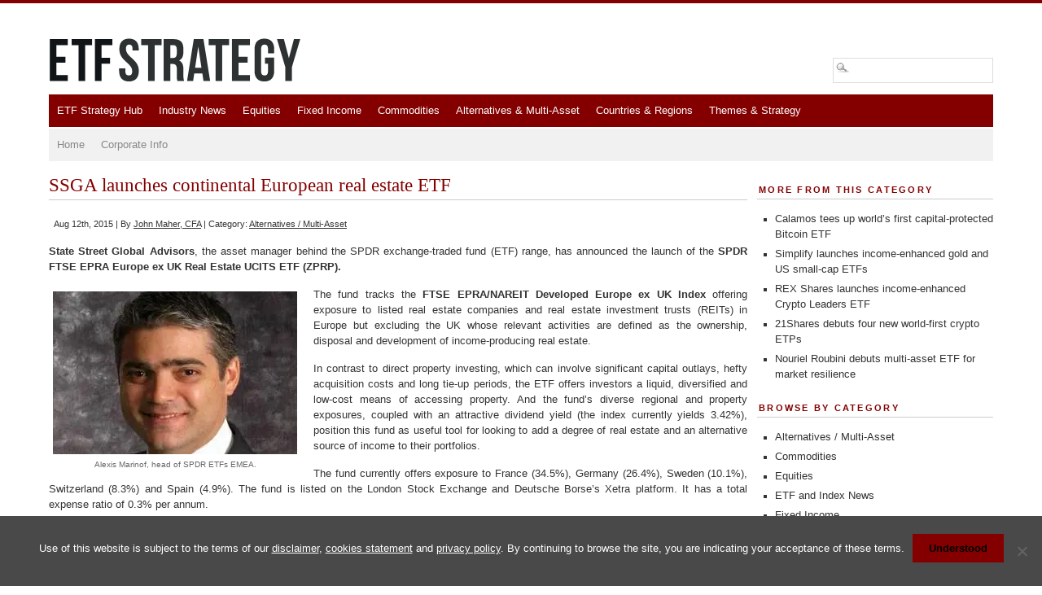

--- FILE ---
content_type: text/html; charset=UTF-8
request_url: https://www.etfstrategy.com/ssga-launches-continental-european-real-estate-etf-33450/
body_size: 12245
content:
<!DOCTYPE html PUBLIC "-//W3C//DTD XHTML 1.0 Transitional//EN" "http://www.w3.org/TR/xhtml1/DTD/xhtml1-transitional.dtd">
<html xmlns="http://www.w3.org/1999/xhtml" lang="en-US">
<head profile="http://gmpg.org/xfn/11">
<meta http-equiv="Content-Type" content="text/html; charset=UTF-8" />
<meta name="viewport" content="width=device-width, maximum-scale=1.0, minimum-scale=1.0, initial-scale=1" />	<link media="screen" href="https://www.etfstrategy.com/wp-content/cache/autoptimize/css/autoptimize_e619c5d497ec0017be46364302bd193b.css" rel="stylesheet"><link media="print" href="https://www.etfstrategy.com/wp-content/cache/autoptimize/css/autoptimize_770498e60650823c9ca2df2ad28405c8.css" rel="stylesheet"><link media="all" href="https://www.etfstrategy.com/wp-content/cache/autoptimize/css/autoptimize_9f9b8b34851c9de2ded228bb5f5ca464.css" rel="stylesheet"><title>SSGA launches continental European real estate ETF | ETF Strategy - ETF Strategy</title>

	
	

<!--[if lt IE 9]>
	<script src="http://css3-mediaqueries-js.googlecode.com/svn/trunk/css3-mediaqueries.js"></script>
    <script src="http://ie7-js.googlecode.com/svn/version/2.1(beta4)/IE9.js"></script>
<![endif]-->



<!-- DFP Ad Tags -->
<script async src="https://securepubads.g.doubleclick.net/tag/js/gpt.js"></script>
<script>
  window.googletag = window.googletag || {cmd: []};
  googletag.cmd.push(function() {
    googletag.defineSlot('/12097983/Top_Leaderboard_728x90', [728, 90], 'div-gpt-ad-1565282088334-0').addService(googletag.pubads()).setCollapseEmptyDiv(true);
    googletag.pubads().enableSingleRequest();
    googletag.enableServices();

  });

	window.googletag = window.googletag || {cmd: []};
googletag.cmd.push(function() {
	googletag.defineSlot('/12097983/Bottom_Leaderboard_728x90px', [728, 90], 'div-gpt-ad-1565282622743-0').addService(googletag.pubads()).setCollapseEmptyDiv(true);
	googletag.pubads().enableSingleRequest();
	googletag.enableServices();
});

window.googletag = window.googletag || {cmd: []};
 googletag.cmd.push(function() {
	 googletag.defineSlot('/12097983/SideBar_MediumRectangle_300x250', [300, 250], 'div-gpt-ad-1565282833150-0').addService(googletag.pubads()).setCollapseEmptyDiv(true);
	 googletag.pubads().enableSingleRequest();
	 googletag.enableServices();
 });

 window.googletag = window.googletag || {cmd: []};
 googletag.cmd.push(function() {
	 googletag.defineSlot('/12097983/SideBar_Half_Page_300x600', [300, 600], 'div-gpt-ad-1565282972541-0').addService(googletag.pubads()).setCollapseEmptyDiv(true);
	 googletag.pubads().enableSingleRequest();
	 googletag.enableServices();
 });
	
window.googletag = window.googletag || {cmd: []};
  googletag.cmd.push(function() {
    googletag.defineSlot('/12097983/RoS_MPU_bottom_300x250', [300, 250], 'div-gpt-ad-1623140984081-0').addService(googletag.pubads());
    googletag.pubads().enableSingleRequest();
    googletag.pubads().collapseEmptyDivs();
    googletag.enableServices();
  });
</script>
<!-- END DFP Ad Tags -->

<link rel="alternate" type="application/rss+xml" title="ETF Strategy RSS Feed" href="https://www.etfstrategy.com/feed/" />
<link rel="pingback" href="https://www.etfstrategy.com/xmlrpc.php" />
<!-- Custom header scripts from the themes options go here -->
                                                                                                                                                                                                                                                                                                                                                                                                                                                                                                                                                                                                                                                                                                                                                                                                                                                                                                                                                                                                                                                                                                                                                                                                                                                                                                                                                                                                                                                                                                                                                                                                                                                                                                                                                                                                                                                                                                                                                                                                                                                                                                                                                                                                                                                                                                                                                                                                                                                                                                                                                                                                                                                                                                                                                                                                                                                                                                                                                                                                                                                                                                                                                                                                                                                                                                                                                                                                                                                                                                                                                                                                                                                                                                                                                                                                                                                                                                                <!-- end custom header scripts -->
<!-- WP HEAD STARTS -->

<!-- The SEO Framework by Sybre Waaijer -->
<meta name="robots" content="max-snippet:-1,max-image-preview:standard,max-video-preview:-1" />
<link rel="canonical" href="https://www.etfstrategy.com/ssga-launches-continental-european-real-estate-etf-33450/" />
<meta name="description" content="State Street Global Advisors, the asset manager behind the SPDR exchange-traded fund range, has announced the launch of the SPDR FTSE EPRA Europe ex UK Real…" />
<meta property="og:type" content="article" />
<meta property="og:locale" content="en_US" />
<meta property="og:site_name" content="ETF Strategy" />
<meta property="og:title" content="SSGA launches continental European real estate ETF" />
<meta property="og:description" content="State Street Global Advisors, the asset manager behind the SPDR exchange-traded fund range, has announced the launch of the SPDR FTSE EPRA Europe ex UK Real Estate UCITS ETF (ZPRP). Listed on the LSE…" />
<meta property="og:url" content="https://www.etfstrategy.com/ssga-launches-continental-european-real-estate-etf-33450/" />
<meta property="og:image" content="https://i0.wp.com/www.etfstrategy.com/wp-content/uploads/2014/11/alexis_marinof_spdr_etfs.jpg?fit=300%2C200&amp;ssl=1" />
<meta property="og:image:width" content="300" />
<meta property="og:image:height" content="200" />
<meta property="og:image:alt" content="SSGA rolls out 10 SPDR MSCI World Sector ETFs on Euronext London" />
<meta property="article:published_time" content="2015-08-12T13:13:59+00:00" />
<meta property="article:modified_time" content="2015-08-17T18:28:05+00:00" />
<meta name="twitter:card" content="summary_large_image" />
<meta name="twitter:title" content="SSGA launches continental European real estate ETF" />
<meta name="twitter:description" content="State Street Global Advisors, the asset manager behind the SPDR exchange-traded fund range, has announced the launch of the SPDR FTSE EPRA Europe ex UK Real Estate UCITS ETF (ZPRP). Listed on the LSE…" />
<meta name="twitter:image" content="https://i0.wp.com/www.etfstrategy.com/wp-content/uploads/2014/11/alexis_marinof_spdr_etfs.jpg?fit=300%2C200&amp;ssl=1" />
<meta name="twitter:image:alt" content="SSGA rolls out 10 SPDR MSCI World Sector ETFs on Euronext London" />
<script type="application/ld+json">{"@context":"https://schema.org","@graph":[{"@type":"WebSite","@id":"https://www.etfstrategy.com/#/schema/WebSite","url":"https://www.etfstrategy.com/","name":"ETF Strategy","description":"ETF news, research, analytics and strategy, covering equities, fixed income, commodities and alternatives","inLanguage":"en-US","potentialAction":{"@type":"SearchAction","target":{"@type":"EntryPoint","urlTemplate":"https://www.etfstrategy.com/search/{search_term_string}/"},"query-input":"required name=search_term_string"},"publisher":{"@type":"Organization","@id":"https://www.etfstrategy.com/#/schema/Organization","name":"ETF Strategy","url":"https://www.etfstrategy.com/","logo":{"@type":"ImageObject","url":"https://i0.wp.com/www.etfstrategy.com/wp-content/uploads/2018/05/cropped-favicon-1.png?fit=512%2C512&ssl=1","contentUrl":"https://i0.wp.com/www.etfstrategy.com/wp-content/uploads/2018/05/cropped-favicon-1.png?fit=512%2C512&ssl=1","width":512,"height":512}}},{"@type":"WebPage","@id":"https://www.etfstrategy.com/ssga-launches-continental-european-real-estate-etf-33450/","url":"https://www.etfstrategy.com/ssga-launches-continental-european-real-estate-etf-33450/","name":"SSGA launches continental European real estate ETF | ETF Strategy","description":"State Street Global Advisors, the asset manager behind the SPDR exchange-traded fund range, has announced the launch of the SPDR FTSE EPRA Europe ex UK Real…","inLanguage":"en-US","isPartOf":{"@id":"https://www.etfstrategy.com/#/schema/WebSite"},"breadcrumb":{"@type":"BreadcrumbList","@id":"https://www.etfstrategy.com/#/schema/BreadcrumbList","itemListElement":[{"@type":"ListItem","position":1,"item":"https://www.etfstrategy.com/","name":"ETF Strategy"},{"@type":"ListItem","position":2,"item":"https://www.etfstrategy.com/category/alternative-asset-class-etfs/","name":"Category: Alternatives / Multi-Asset"},{"@type":"ListItem","position":3,"name":"SSGA launches continental European real estate ETF"}]},"potentialAction":{"@type":"ReadAction","target":"https://www.etfstrategy.com/ssga-launches-continental-european-real-estate-etf-33450/"},"datePublished":"2015-08-12T13:13:59+00:00","dateModified":"2015-08-17T18:28:05+00:00","author":{"@type":"Person","@id":"https://www.etfstrategy.com/#/schema/Person/7f4fd2356ae5da6774c5d14963d86f8c","name":"John Maher, CFA"}}]}</script>
<!-- / The SEO Framework by Sybre Waaijer | 63.06ms meta | 12.67ms boot -->

<link rel='dns-prefetch' href='//ajax.googleapis.com' />
<link rel='dns-prefetch' href='//stats.wp.com' />
<link rel='dns-prefetch' href='//v0.wordpress.com' />
<link rel='preconnect' href='//i0.wp.com' />
<link rel='preconnect' href='//c0.wp.com' />
<link rel="alternate" type="application/rss+xml" title="ETF Strategy &raquo; Feed" href="https://www.etfstrategy.com/feed/" />
<link rel="alternate" type="application/rss+xml" title="ETF Strategy &raquo; Comments Feed" href="https://www.etfstrategy.com/comments/feed/" />
<link rel="alternate" title="oEmbed (JSON)" type="application/json+oembed" href="https://www.etfstrategy.com/wp-json/oembed/1.0/embed?url=https%3A%2F%2Fwww.etfstrategy.com%2Fssga-launches-continental-european-real-estate-etf-33450%2F" />
<link rel="alternate" title="oEmbed (XML)" type="text/xml+oembed" href="https://www.etfstrategy.com/wp-json/oembed/1.0/embed?url=https%3A%2F%2Fwww.etfstrategy.com%2Fssga-launches-continental-european-real-estate-etf-33450%2F&#038;format=xml" />








<script type="text/javascript" src="https://ajax.googleapis.com/ajax/libs/jquery/1.8.2/jquery.min.js?ver=1.8.2" id="jquery-js"></script>
<link rel="https://api.w.org/" href="https://www.etfstrategy.com/wp-json/" /><link rel="alternate" title="JSON" type="application/json" href="https://www.etfstrategy.com/wp-json/wp/v2/posts/20595" /><meta name="news_keywords" content="SSGA SPDR, SPDR, ETF, property ETFs, REIT ETFs, European property ETFs, ishares, FTSE,  SPDR FTSE EPRA Europe ex UK Real Estate UCITS ETF, property investing">
	
		<script type="text/javascript">

//jQuery.noConflict();
//jQuery(function() {
//		jQuery( "#tabs" ).tabs({ fx: { opacity: 'toggle'}});
//	});





// mobile menu
 jQuery(document).ready(function() {
  jQuery('#secondary, #primary').mobileMenu ({
    switchWidth: 810,
    combine: true,
    nested: true,
    topOptionText: "Menu >>",
    prependTo: "#page"
  });
});




//Function to fade in/out the "Go to Top" Link for scrolling
jQuery.fn.topLink = function(settings) {
  settings = jQuery.extend({
    min: 1,
    fadeSpeed: 200
  }, settings);
  return this.each(function() {
    //listen for scroll
    var el = jQuery(this);
    el.hide(); //in case the user forgot
    jQuery(window).scroll(function() {
      if(jQuery(window).scrollTop() >= settings.min)
      {
        el.fadeIn(settings.fadeSpeed);
      }
      else
      {
        el.fadeOut(settings.fadeSpeed);
      }
    });
  });
};

//usage w/ smoothscroll
jQuery(document).ready(function() {
  //set the link
  jQuery('#top-link').topLink({
    min: 400,
    fadeSpeed: 500
  });
  //smoothscroll
  jQuery('#top-link').click(function(e) {
    e.preventDefault();
    jQuery('body,html').animate({scrollTop:0},800);
  });
});

</script>
<link rel="icon" href="https://i0.wp.com/www.etfstrategy.com/wp-content/uploads/2018/05/cropped-favicon-1.png?fit=32%2C32&#038;ssl=1" sizes="32x32" />
<link rel="icon" href="https://i0.wp.com/www.etfstrategy.com/wp-content/uploads/2018/05/cropped-favicon-1.png?fit=192%2C192&#038;ssl=1" sizes="192x192" />
<link rel="apple-touch-icon" href="https://i0.wp.com/www.etfstrategy.com/wp-content/uploads/2018/05/cropped-favicon-1.png?fit=180%2C180&#038;ssl=1" />
<meta name="msapplication-TileImage" content="https://i0.wp.com/www.etfstrategy.com/wp-content/uploads/2018/05/cropped-favicon-1.png?fit=270%2C270&#038;ssl=1" />
		
		<!-- WP HEAD ENDS -->
</head>
<body class="wp-singular post-template-default single single-post postid-20595 single-format-standard wp-theme-branfordmagazine cookies-not-set">
<div id="page" class="clearfloat">


<!-- /12097983/Top_Leaderboard_728x90 -->
<div id="Top_Leaderboard">
<div id='div-gpt-ad-1565282088334-0' style='width: 728px; height: 90px;'>
  <script>
    googletag.cmd.push(function() { googletag.display('div-gpt-ad-1565282088334-0'); });
  </script>
</div>
</div>
<!-- end Leaderboard -->

<div id="header" class="clearfloat">
<!-- LOGO BLOCK STARTS HERE -->
  <div id="logo">
    
    <a href="https://www.etfstrategy.com/"><img style="border:none;padding:0;max-width:310px; padding: 30px 0 10px 0;" src="https://www.etfstrategy.com/wp-content/themes/branfordmagazine/images/etf_strategy_logo.svg" alt="ETF Strategy - ETF news, research, analytics and strategy, covering equities, fixed income, commodities and alternatives" title="ETF Strategy - ETF news, research, analytics and strategy, covering equities, fixed income, commodities and alternatives" border="none" /></a>
      </div><!-- end #logo -->
<!-- LOGO BLOCK ENDS HERE -->

<!-- HEADER WIDGET AREA STARTS HERE -->
 <div id="headerwidgets">
  		<div class="header_widget"><form method="get" id="searchform" action="https://www.etfstrategy.com/">
<div><input type="text" value="" name="s" id="s" class="searchfield" />
<input type="submit" id="searchsubmit" value="Search" class="button" />
</div>
</form></div>     </div>
<!-- HEADER WIDGET AREA ENDS HERE -->

</div><!-- end #header -->

<!-- MAIN NAVIGATION BLOCK STARTS HERE -->
<div id="navwrap">
	<div class="prinz-menu-primary clearfloat"><ul id="primary" class="sf-menu"><li id="menu-item-58020" class="menu-item menu-item-type-custom menu-item-object-custom menu-item-58020"><a href="https://hub.etfstrategy.com/">ETF Strategy Hub</a></li>
<li id="menu-item-543" class="menu-item menu-item-type-custom menu-item-object-custom menu-item-543"><a href="https://etfstrategy.com/tag/etf-industry-news/">Industry News</a></li>
<li id="menu-item-102" class="menu-item menu-item-type-taxonomy menu-item-object-category menu-item-102"><a href="https://www.etfstrategy.com/category/equity-etfs/">Equities</a></li>
<li id="menu-item-334" class="menu-item menu-item-type-taxonomy menu-item-object-category menu-item-334"><a href="https://www.etfstrategy.com/category/fixed-income-etfs/">Fixed Income</a></li>
<li id="menu-item-103" class="menu-item menu-item-type-taxonomy menu-item-object-category menu-item-103"><a href="https://www.etfstrategy.com/category/commodity-etfs/">Commodities</a></li>
<li id="menu-item-775" class="menu-item menu-item-type-taxonomy menu-item-object-category current-post-ancestor current-menu-parent current-post-parent menu-item-775"><a href="https://www.etfstrategy.com/category/alternative-asset-class-etfs/">Alternatives &#038; Multi-Asset</a></li>
<li id="menu-item-338" class="menu-item menu-item-type-custom menu-item-object-custom menu-item-has-children menu-item-338"><a href="#">Countries &#038; Regions</a>
<ul class="sub-menu">
	<li id="menu-item-430" class="menu-item menu-item-type-custom menu-item-object-custom menu-item-430"><a href="https://www.etfstrategy.com/tag/global-etfs/">Global</a></li>
	<li id="menu-item-432" class="menu-item menu-item-type-custom menu-item-object-custom menu-item-432"><a href="https://www.etfstrategy.com/tag/uk-etfs/">United Kingdom</a></li>
	<li id="menu-item-429" class="menu-item menu-item-type-custom menu-item-object-custom menu-item-429"><a href="https://www.etfstrategy.com/tag/europe-etfs/">Europe</a></li>
	<li id="menu-item-433" class="menu-item menu-item-type-custom menu-item-object-custom menu-item-433"><a href="https://www.etfstrategy.com/tag/united-states-canada/">United States &#038; Canada</a></li>
	<li id="menu-item-431" class="menu-item menu-item-type-custom menu-item-object-custom menu-item-431"><a href="https://www.etfstrategy.com/tag/latin-american-etfs/">Latin America</a></li>
	<li id="menu-item-426" class="menu-item menu-item-type-custom menu-item-object-custom menu-item-426"><a href="https://www.etfstrategy.com/tag/asia-pac-etfs/">Asia-Pacific</a></li>
	<li id="menu-item-427" class="menu-item menu-item-type-custom menu-item-object-custom menu-item-427"><a href="https://www.etfstrategy.com/tag/china-etfs/">China</a></li>
	<li id="menu-item-428" class="menu-item menu-item-type-custom menu-item-object-custom menu-item-428"><a href="https://www.etfstrategy.com/tag/emerging-frontier/">Emerging &#038; Frontier</a></li>
</ul>
</li>
<li id="menu-item-1342" class="menu-item menu-item-type-custom menu-item-object-custom menu-item-1342"><a href="https://www.etfstrategy.com/tag/themes-strategy/">Themes &#038; Strategy</a></li>
</ul></div>
	<div class="prinz-menu-secondary clearfloat"><ul id="secondary" class="sf-menu"><li id="menu-item-305" class="menu-item menu-item-type-custom menu-item-object-custom menu-item-home menu-item-305"><a href="https://www.etfstrategy.com">Home</a></li>
<li id="menu-item-921" class="menu-item menu-item-type-post_type menu-item-object-page menu-item-has-children menu-item-921"><a href="https://www.etfstrategy.com/contact-us/">Corporate Info</a>
<ul class="sub-menu">
	<li id="menu-item-914" class="menu-item menu-item-type-post_type menu-item-object-page menu-item-914"><a href="https://www.etfstrategy.com/about-us/">About / Contact Us</a></li>
	<li id="menu-item-466" class="menu-item menu-item-type-post_type menu-item-object-page menu-item-466"><a href="https://www.etfstrategy.com/press/">Press</a></li>
	<li id="menu-item-121" class="menu-item menu-item-type-post_type menu-item-object-page menu-item-121"><a href="https://www.etfstrategy.com/advertise/">Advertise</a></li>
	<li id="menu-item-315" class="menu-item menu-item-type-post_type menu-item-object-page menu-item-315"><a href="https://www.etfstrategy.com/privacy-policy/">Privacy Policy</a></li>
	<li id="menu-item-19524" class="menu-item menu-item-type-post_type menu-item-object-page menu-item-19524"><a href="https://www.etfstrategy.com/event-privacy-policy/">Events Privacy Policy</a></li>
	<li id="menu-item-352" class="menu-item menu-item-type-post_type menu-item-object-page menu-item-352"><a href="https://www.etfstrategy.com/disclaimer/">Disclaimer</a></li>
	<li id="menu-item-11249" class="menu-item menu-item-type-post_type menu-item-object-page menu-item-11249"><a href="https://www.etfstrategy.com/cookies/">Cookies</a></li>
	<li id="menu-item-2884" class="menu-item menu-item-type-post_type menu-item-object-page menu-item-2884"><a href="https://www.etfstrategy.com/copyright/">Copyright</a></li>
</ul>
</li>
</ul></div></div><!-- end #navwrap -->
<!-- MAIN NAVIGATION BLOCK ENDS HERE -->

<div id="content">
    <div id="post-20595" class="post-20595 post type-post status-publish format-standard has-post-thumbnail hentry category-alternative-asset-class-etfs tag-alternatives-etfs tag-equities-etfs tag-etf-index-news tag-etf-industry-news tag-etf-product-launches tag-europe-etfs tag-ftse-index tag-ishares-etfs tag-reit tag-ssga-spdr-etfs">
    <h2>SSGA launches continental European real estate ETF</h2>
    <small>
    Aug 12th, 2015    |
    By    <a href="https://www.etfstrategy.com/author/john-maher/" title="Posts by John Maher, CFA" rel="author">John Maher, CFA</a>    |
    Category:    <a href="https://www.etfstrategy.com/category/alternative-asset-class-etfs/" rel="category tag">Alternatives / Multi-Asset</a>        </small>
    <div class="entry">
                  <p><b>State Street Global Advisors</b><span style="font-weight: 400;">, the asset manager behind the SPDR exchange-traded fund (ETF) range, has announced the launch of the </span><b>SPDR FTSE EPRA Europe ex UK Real Estate UCITS</b> <b>ETF (ZPRP).</b></p>
<div id="attachment_19411" style="width: 310px" class="wp-caption alignleft"><img data-recalc-dims="1" fetchpriority="high" decoding="async" aria-describedby="caption-attachment-19411" class="size-full wp-image-19411" src="https://i0.wp.com/etfstrategy.com/wp-content/uploads/2014/11/alexis_marinof_spdr_etfs.jpg?resize=300%2C200" alt="SSGA launch continental European property ETF" width="300" height="200" srcset="https://i0.wp.com/www.etfstrategy.com/wp-content/uploads/2014/11/alexis_marinof_spdr_etfs.jpg?w=300&amp;ssl=1 300w, https://i0.wp.com/www.etfstrategy.com/wp-content/uploads/2014/11/alexis_marinof_spdr_etfs.jpg?resize=150%2C100&amp;ssl=1 150w, https://i0.wp.com/www.etfstrategy.com/wp-content/uploads/2014/11/alexis_marinof_spdr_etfs.jpg?resize=50%2C33&amp;ssl=1 50w" sizes="(max-width: 300px) 100vw, 300px" /><p id="caption-attachment-19411" class="wp-caption-text">Alexis Marinof, head of SPDR ETFs EMEA.</p></div>
<p><span style="font-weight: 400;">The fund tracks the </span><b>FTSE EPRA/NAREIT Developed Europe ex UK Index </b>offering exposure to<span style="font-weight: 400;"> listed real estate companies and real estate investment trusts (REITs) in Europe but excluding the UK whose relevant activities are defined as the ownership, disposal and development of income-producing real estate.</span></p>
<p>In contrast to direct property investing, which can involve significant capital outlays, hefty acquisition costs and long tie-up periods, the ETF offers investors a liquid, diversified and low-cost means of accessing property. And the fund’s diverse regional and property exposures, coupled with an attractive dividend yield (the index currently yields 3.42%), position this fund as useful tool for looking to add a degree of real estate and an alternative source of income to their portfolios.</p>
<p><strong><span style="font-weight: 400;">The fund currently offers </span><span style="font-weight: 400;">exposure to France (34.5%), Germany (26.4%), Sweden (10.1%), Switzerland (8.3%) and Spain (4.9%). The fund is listed on the London Stock Exchange and Deutsche Borse&#8217;s Xetra platform. It has a total expense ratio of 0.3% per annum.</span></strong></p>
<p><span style="font-weight: 400;">“With extensive quantitative easing still in place in Europe, many investors are turning to the steady income, potential for inflation protection, and diversification that an investment in real estate can offer,” commented Alexis Marinof, head of SPDR ETFs EMEA.</span></p>
<p><span style="font-weight: 400;">Sudir Raju, managing director, ETP Relationships at FTSE Russell, added: “As investors continue to diversify their exposure to high yielding asset classes, listed real estate remains an attractive source of income. The FTSE EPRA/NAREIT indexes are seen as the standard industry benchmarks and act as a clear proxy for the direct real estate market. We are delighted to license the FTSE EPRA/NAREIT Developed Europe ex UK Index to SSGA as the underlying benchmark for its new European ETF.”</span></p>
<p><span style="font-weight: 400;">The fund builds on SSGA’s existing real estate offering, which includes the </span><b>SPDR Dow Jones Global Real Estate UCITS ETF</b><span style="font-weight: 400;">.</span></p>
<p><span style="font-weight: 400;">For investors seeking a greater focus on income, the<b> iShares European Property Yield UCITS ETF (IPRP)</b><span style="font-weight: 400;"> could be a more relevant option. Thus fund tracks the performance of the </span><b>FTSE EPRA/NAREIT Developed Europe ex UK Dividend+ Index</b><span style="font-weight: 400;">.</span></span></p>
<p><span style="font-weight: 400;">For broader European coverage including the large UK property market investors could consider the </span><b>iShares Stoxx Europe 600 Real Estate UCITS ETF (EXI5)</b><span style="font-weight: 400;">, which tracks the </span><b>STOXX Europe 600 Real Estate Index.</b></p>
<div class="crp_related     crp-text-only"><h4>Related stories:</h4><ul><li><a href="https://www.etfstrategy.com/amundi-switches-to-ftse-for-european-real-estate-etf-42258/"     class="crp_link post-18222"><span class="crp_title">Amundi switches to FTSE for European real estate ETF</span></a></li><li><a href="https://www.etfstrategy.com/lyxors-global-real-estate-exchange-traded-funds-etfs-switch-to-ftse-indices-drop-msci-96321/"     class="crp_link post-9348"><span class="crp_title">Lyxor’s global real estate ETFs switch to FTSE indices, drop MSCI</span></a></li><li><a href="https://www.etfstrategy.com/etfs-linked-to-ftse-epra-nareit-real-estate-index-series-surpass-10-billion-in-assets-58521/"     class="crp_link post-14150"><span class="crp_title">ETFs linked to FTSE EPRA/NAREIT real estate indices surpass $10bn in assets</span></a></li><li><a href="https://www.etfstrategy.com/blackrock-lists-accumulating-share-classes-of-european-and-asian-property-etfs-on-xetra-95324/"     class="crp_link post-42367"><span class="crp_title">BlackRock lists accumulating share classes of European and Asian property ETFs</span></a></li><li><a href="https://www.etfstrategy.com/source-launches-european-real-estate-etf-on-deutsche-borse-15142/"     class="crp_link post-27444"><span class="crp_title">Source launches European real estate ETF on Deutsche Börse</span></a></li><li><a href="https://www.etfstrategy.com/vaneck-australia-partners-with-ftse-russell-on-global-property-etf-95847/"     class="crp_link post-43274"><span class="crp_title">VanEck Australia partners with FTSE Russell on global property ETF</span></a></li><li><a href="https://www.etfstrategy.com/ssga-lists-accumulating-share-class-for-global-real-estate-etf-on-lse-and-xetra-47595/"     class="crp_link post-46050"><span class="crp_title">SSGA lists accumulating share class for global real estate ETF on LSE and Xetra</span></a></li><li><a href="https://www.etfstrategy.com/six-launches-sxi-swiss-real-estate-all-shares-index-95124/"     class="crp_link post-31622"><span class="crp_title">SIX launches SXI Swiss Real Estate All Shares Index</span></a></li><li><a href="https://www.etfstrategy.com/hsbc-debuts-first-paris-aligned-global-real-estate-etf-10339/"     class="crp_link post-64134"><span class="crp_title">HSBC debuts first Paris-aligned global real estate ETF</span></a></li><li><a href="https://www.etfstrategy.com/real-estate-etfs-property-investments-can-deliver-returns-in-2012/"     class="crp_link post-2829"><span class="crp_title">Real Estate ETFs: Property investments can deliver in 2012, says Aviva</span></a></li><li><a href="https://www.etfstrategy.com/state-street-global-advisors-ssga-spdr-launches-global-real-estate-exchange-traded-fund-etf-spdr-dow-jones-global-real-estate-etf-gbre-45621/"     class="crp_link post-9181"><span class="crp_title">SSgA SPDR launches global real estate ETF</span></a></li><li><a href="https://www.etfstrategy.com/blackrock-debuts-environmentally-aware-global-real-estate-etf-10339/"     class="crp_link post-61031"><span class="crp_title">BlackRock debuts climate-conscious global real estate ETF</span></a></li><li><a href="https://www.etfstrategy.com/ifgl_us/"     class="crp_link post-76173"><span class="crp_title">iShares International Developed Real Estate ETF (IFGL US) - Portfolio Construction Methodology</span></a></li><li><a href="https://www.etfstrategy.com/abrdn-debuts-active-real-estate-etf-in-europe-10339/"     class="crp_link post-61779"><span class="crp_title">abrdn debuts ESG-screened real estate ETF in Europe</span></a></li><li><a href="https://www.etfstrategy.com/ftse-russell-launches-green-real-estate-indices-65487/"     class="crp_link post-42266"><span class="crp_title">FTSE Russell launches green real estate indices</span></a></li></ul><div class="crp_clear"></div></div>                      </div>
    <span class="tags"><strong>Tags:</strong> <a href="https://www.etfstrategy.com/tag/alternatives-etfs/" rel="tag">Alternatives</a>, <a href="https://www.etfstrategy.com/tag/equities-etfs/" rel="tag">Equities</a>, <a href="https://www.etfstrategy.com/tag/etf-index-news/" rel="tag">ETF and Index News</a>, <a href="https://www.etfstrategy.com/tag/etf-industry-news/" rel="tag">ETF Industry News</a>, <a href="https://www.etfstrategy.com/tag/etf-product-launches/" rel="tag">ETF Launch</a>, <a href="https://www.etfstrategy.com/tag/europe-etfs/" rel="tag">Europe</a>, <a href="https://www.etfstrategy.com/tag/ftse-index/" rel="tag">FTSE</a>, <a href="https://www.etfstrategy.com/tag/ishares-etfs/" rel="tag">iShares</a>, <a href="https://www.etfstrategy.com/tag/reit/" rel="tag">REIT</a>, <a href="https://www.etfstrategy.com/tag/ssga-spdr-etfs/" rel="tag">SSGA SPDR</a></span>  </div>
  <div style="clear:both;"></div>
  
<!-- You can start editing here. -->


			<!-- If comments are closed. -->
		<p class="nocomments">Comments are closed.</p>

	

  </div>
<!-- SIDEBAR -->

<div id="sidebar">

  <div id="sidelist">
	  

		   <div id="SideBar_MediumRectangle">
    <!-- /12097983/SideBar_MediumRectangle_300x250 -->
<div id='div-gpt-ad-1565282833150-0' style='width: 300px; height: 250px;'>
  <script>
    googletag.cmd.push(function() { googletag.display('div-gpt-ad-1565282833150-0'); });
  </script>
</div>
    </div>
	  
	  
  	         	  



   
        <div>
      <h3>More from this category</h3>
      <ul class="bullets">
                <li><a href="https://www.etfstrategy.com/calamos-tees-up-worlds-first-capital-protected-bitcoin-etf-10339/">
          Calamos tees up world&#8217;s first capital-protected Bitcoin ETF          </a></li>
                <li><a href="https://www.etfstrategy.com/simplify-launches-income-enhanced-gold-and-us-small-cap-etfs-10339/">
          Simplify launches income-enhanced gold and US small-cap ETFs          </a></li>
                <li><a href="https://www.etfstrategy.com/rex-shares-launches-income-enhanced-crypto-leaders-etf-10339/">
          REX Shares launches income-enhanced Crypto Leaders ETF          </a></li>
                <li><a href="https://www.etfstrategy.com/21shares-debuts-four-new-world-first-crypto-etps-10339/">
          21Shares debuts four new world-first crypto ETPs          </a></li>
                <li><a href="https://www.etfstrategy.com/nouriel-roubini-debuts-multi-asset-etf-for-market-resilience-10339/">
          Nouriel Roubini debuts multi-asset ETF for market resilience          </a></li>
              </ul>
    </div>
    
  
 
  <div id="SideBar_Half_Page" style="margin-top:20px;" >
    <!-- /12097983/SideBar_Half_Page_300x600 -->
  <div id='div-gpt-ad-1565282972541-0' style='width: 300px; height: 600px;'>
    <script>
      googletag.cmd.push(function() { googletag.display('div-gpt-ad-1565282972541-0'); });
    </script>
  </div>
</div>

    <div>
      <h3>
        Browse by category      </h3>
      <ul class="subnav bullets">
      	<li class="cat-item cat-item-40"><a href="https://www.etfstrategy.com/category/alternative-asset-class-etfs/">Alternatives / Multi-Asset</a>
</li>
	<li class="cat-item cat-item-8"><a href="https://www.etfstrategy.com/category/commodity-etfs/">Commodities</a>
</li>
	<li class="cat-item cat-item-7"><a href="https://www.etfstrategy.com/category/equity-etfs/">Equities</a>
</li>
	<li class="cat-item cat-item-100"><a href="https://www.etfstrategy.com/category/etf-index-news/">ETF and Index News</a>
</li>
	<li class="cat-item cat-item-9"><a href="https://www.etfstrategy.com/category/fixed-income-etfs/">Fixed Income</a>
</li>
	<li class="cat-item cat-item-6"><a href="https://www.etfstrategy.com/category/latest-etf-news/">Latest news</a>
</li>
      </ul>
    </div>
    <div>
      <h3>
        Browse Archives      </h3>
      <select name="archive-dropdown" onchange='document.location.href=this.options[this.selectedIndex].value;'>
        <option value="">Select Month</option>
        	<option value='https://www.etfstrategy.com/2026/01/'> January 2026 </option>
	<option value='https://www.etfstrategy.com/2025/01/'> January 2025 </option>
	<option value='https://www.etfstrategy.com/2024/12/'> December 2024 </option>
	<option value='https://www.etfstrategy.com/2024/11/'> November 2024 </option>
	<option value='https://www.etfstrategy.com/2024/10/'> October 2024 </option>
	<option value='https://www.etfstrategy.com/2024/09/'> September 2024 </option>
	<option value='https://www.etfstrategy.com/2024/08/'> August 2024 </option>
	<option value='https://www.etfstrategy.com/2024/07/'> July 2024 </option>
	<option value='https://www.etfstrategy.com/2024/06/'> June 2024 </option>
	<option value='https://www.etfstrategy.com/2024/05/'> May 2024 </option>
	<option value='https://www.etfstrategy.com/2024/04/'> April 2024 </option>
	<option value='https://www.etfstrategy.com/2024/03/'> March 2024 </option>
	<option value='https://www.etfstrategy.com/2024/02/'> February 2024 </option>
	<option value='https://www.etfstrategy.com/2024/01/'> January 2024 </option>
	<option value='https://www.etfstrategy.com/2023/12/'> December 2023 </option>
	<option value='https://www.etfstrategy.com/2023/11/'> November 2023 </option>
	<option value='https://www.etfstrategy.com/2023/10/'> October 2023 </option>
	<option value='https://www.etfstrategy.com/2023/09/'> September 2023 </option>
	<option value='https://www.etfstrategy.com/2023/08/'> August 2023 </option>
	<option value='https://www.etfstrategy.com/2023/07/'> July 2023 </option>
	<option value='https://www.etfstrategy.com/2023/06/'> June 2023 </option>
	<option value='https://www.etfstrategy.com/2023/05/'> May 2023 </option>
	<option value='https://www.etfstrategy.com/2023/04/'> April 2023 </option>
	<option value='https://www.etfstrategy.com/2023/03/'> March 2023 </option>
	<option value='https://www.etfstrategy.com/2023/02/'> February 2023 </option>
	<option value='https://www.etfstrategy.com/2023/01/'> January 2023 </option>
	<option value='https://www.etfstrategy.com/2022/12/'> December 2022 </option>
	<option value='https://www.etfstrategy.com/2022/11/'> November 2022 </option>
	<option value='https://www.etfstrategy.com/2022/10/'> October 2022 </option>
	<option value='https://www.etfstrategy.com/2022/09/'> September 2022 </option>
	<option value='https://www.etfstrategy.com/2022/08/'> August 2022 </option>
	<option value='https://www.etfstrategy.com/2022/07/'> July 2022 </option>
	<option value='https://www.etfstrategy.com/2022/06/'> June 2022 </option>
	<option value='https://www.etfstrategy.com/2022/05/'> May 2022 </option>
	<option value='https://www.etfstrategy.com/2022/04/'> April 2022 </option>
	<option value='https://www.etfstrategy.com/2022/03/'> March 2022 </option>
	<option value='https://www.etfstrategy.com/2022/02/'> February 2022 </option>
	<option value='https://www.etfstrategy.com/2022/01/'> January 2022 </option>
	<option value='https://www.etfstrategy.com/2021/12/'> December 2021 </option>
	<option value='https://www.etfstrategy.com/2021/11/'> November 2021 </option>
	<option value='https://www.etfstrategy.com/2021/10/'> October 2021 </option>
	<option value='https://www.etfstrategy.com/2021/09/'> September 2021 </option>
	<option value='https://www.etfstrategy.com/2021/08/'> August 2021 </option>
	<option value='https://www.etfstrategy.com/2021/07/'> July 2021 </option>
	<option value='https://www.etfstrategy.com/2021/06/'> June 2021 </option>
	<option value='https://www.etfstrategy.com/2021/05/'> May 2021 </option>
	<option value='https://www.etfstrategy.com/2021/04/'> April 2021 </option>
	<option value='https://www.etfstrategy.com/2021/03/'> March 2021 </option>
	<option value='https://www.etfstrategy.com/2021/02/'> February 2021 </option>
	<option value='https://www.etfstrategy.com/2021/01/'> January 2021 </option>
	<option value='https://www.etfstrategy.com/2020/12/'> December 2020 </option>
	<option value='https://www.etfstrategy.com/2020/11/'> November 2020 </option>
	<option value='https://www.etfstrategy.com/2020/10/'> October 2020 </option>
	<option value='https://www.etfstrategy.com/2020/09/'> September 2020 </option>
	<option value='https://www.etfstrategy.com/2020/08/'> August 2020 </option>
	<option value='https://www.etfstrategy.com/2020/07/'> July 2020 </option>
	<option value='https://www.etfstrategy.com/2020/06/'> June 2020 </option>
	<option value='https://www.etfstrategy.com/2020/05/'> May 2020 </option>
	<option value='https://www.etfstrategy.com/2020/04/'> April 2020 </option>
	<option value='https://www.etfstrategy.com/2020/03/'> March 2020 </option>
	<option value='https://www.etfstrategy.com/2020/02/'> February 2020 </option>
	<option value='https://www.etfstrategy.com/2020/01/'> January 2020 </option>
	<option value='https://www.etfstrategy.com/2019/12/'> December 2019 </option>
	<option value='https://www.etfstrategy.com/2019/11/'> November 2019 </option>
	<option value='https://www.etfstrategy.com/2019/10/'> October 2019 </option>
	<option value='https://www.etfstrategy.com/2019/09/'> September 2019 </option>
	<option value='https://www.etfstrategy.com/2019/08/'> August 2019 </option>
	<option value='https://www.etfstrategy.com/2019/07/'> July 2019 </option>
	<option value='https://www.etfstrategy.com/2019/06/'> June 2019 </option>
	<option value='https://www.etfstrategy.com/2019/05/'> May 2019 </option>
	<option value='https://www.etfstrategy.com/2019/04/'> April 2019 </option>
	<option value='https://www.etfstrategy.com/2019/03/'> March 2019 </option>
	<option value='https://www.etfstrategy.com/2019/02/'> February 2019 </option>
	<option value='https://www.etfstrategy.com/2019/01/'> January 2019 </option>
	<option value='https://www.etfstrategy.com/2018/12/'> December 2018 </option>
	<option value='https://www.etfstrategy.com/2018/11/'> November 2018 </option>
	<option value='https://www.etfstrategy.com/2018/10/'> October 2018 </option>
	<option value='https://www.etfstrategy.com/2018/09/'> September 2018 </option>
	<option value='https://www.etfstrategy.com/2018/08/'> August 2018 </option>
	<option value='https://www.etfstrategy.com/2018/07/'> July 2018 </option>
	<option value='https://www.etfstrategy.com/2018/06/'> June 2018 </option>
	<option value='https://www.etfstrategy.com/2018/05/'> May 2018 </option>
	<option value='https://www.etfstrategy.com/2018/04/'> April 2018 </option>
	<option value='https://www.etfstrategy.com/2018/03/'> March 2018 </option>
	<option value='https://www.etfstrategy.com/2018/02/'> February 2018 </option>
	<option value='https://www.etfstrategy.com/2018/01/'> January 2018 </option>
	<option value='https://www.etfstrategy.com/2017/12/'> December 2017 </option>
	<option value='https://www.etfstrategy.com/2017/11/'> November 2017 </option>
	<option value='https://www.etfstrategy.com/2017/10/'> October 2017 </option>
	<option value='https://www.etfstrategy.com/2017/09/'> September 2017 </option>
	<option value='https://www.etfstrategy.com/2017/08/'> August 2017 </option>
	<option value='https://www.etfstrategy.com/2017/07/'> July 2017 </option>
	<option value='https://www.etfstrategy.com/2017/06/'> June 2017 </option>
	<option value='https://www.etfstrategy.com/2017/05/'> May 2017 </option>
	<option value='https://www.etfstrategy.com/2017/04/'> April 2017 </option>
	<option value='https://www.etfstrategy.com/2017/03/'> March 2017 </option>
	<option value='https://www.etfstrategy.com/2017/02/'> February 2017 </option>
	<option value='https://www.etfstrategy.com/2017/01/'> January 2017 </option>
	<option value='https://www.etfstrategy.com/2016/12/'> December 2016 </option>
	<option value='https://www.etfstrategy.com/2016/11/'> November 2016 </option>
	<option value='https://www.etfstrategy.com/2016/10/'> October 2016 </option>
	<option value='https://www.etfstrategy.com/2016/09/'> September 2016 </option>
	<option value='https://www.etfstrategy.com/2016/08/'> August 2016 </option>
	<option value='https://www.etfstrategy.com/2016/07/'> July 2016 </option>
	<option value='https://www.etfstrategy.com/2016/06/'> June 2016 </option>
	<option value='https://www.etfstrategy.com/2016/05/'> May 2016 </option>
	<option value='https://www.etfstrategy.com/2016/04/'> April 2016 </option>
	<option value='https://www.etfstrategy.com/2016/03/'> March 2016 </option>
	<option value='https://www.etfstrategy.com/2016/02/'> February 2016 </option>
	<option value='https://www.etfstrategy.com/2016/01/'> January 2016 </option>
	<option value='https://www.etfstrategy.com/2015/12/'> December 2015 </option>
	<option value='https://www.etfstrategy.com/2015/11/'> November 2015 </option>
	<option value='https://www.etfstrategy.com/2015/10/'> October 2015 </option>
	<option value='https://www.etfstrategy.com/2015/09/'> September 2015 </option>
	<option value='https://www.etfstrategy.com/2015/08/'> August 2015 </option>
	<option value='https://www.etfstrategy.com/2015/07/'> July 2015 </option>
	<option value='https://www.etfstrategy.com/2015/06/'> June 2015 </option>
	<option value='https://www.etfstrategy.com/2015/05/'> May 2015 </option>
	<option value='https://www.etfstrategy.com/2015/03/'> March 2015 </option>
	<option value='https://www.etfstrategy.com/2015/02/'> February 2015 </option>
	<option value='https://www.etfstrategy.com/2015/01/'> January 2015 </option>
	<option value='https://www.etfstrategy.com/2014/12/'> December 2014 </option>
	<option value='https://www.etfstrategy.com/2014/11/'> November 2014 </option>
	<option value='https://www.etfstrategy.com/2014/10/'> October 2014 </option>
	<option value='https://www.etfstrategy.com/2014/09/'> September 2014 </option>
	<option value='https://www.etfstrategy.com/2014/08/'> August 2014 </option>
	<option value='https://www.etfstrategy.com/2014/07/'> July 2014 </option>
	<option value='https://www.etfstrategy.com/2014/06/'> June 2014 </option>
	<option value='https://www.etfstrategy.com/2014/05/'> May 2014 </option>
	<option value='https://www.etfstrategy.com/2014/04/'> April 2014 </option>
	<option value='https://www.etfstrategy.com/2014/03/'> March 2014 </option>
	<option value='https://www.etfstrategy.com/2014/02/'> February 2014 </option>
	<option value='https://www.etfstrategy.com/2014/01/'> January 2014 </option>
	<option value='https://www.etfstrategy.com/2013/12/'> December 2013 </option>
	<option value='https://www.etfstrategy.com/2013/11/'> November 2013 </option>
	<option value='https://www.etfstrategy.com/2013/10/'> October 2013 </option>
	<option value='https://www.etfstrategy.com/2013/09/'> September 2013 </option>
	<option value='https://www.etfstrategy.com/2013/08/'> August 2013 </option>
	<option value='https://www.etfstrategy.com/2013/07/'> July 2013 </option>
	<option value='https://www.etfstrategy.com/2013/06/'> June 2013 </option>
	<option value='https://www.etfstrategy.com/2013/05/'> May 2013 </option>
	<option value='https://www.etfstrategy.com/2013/04/'> April 2013 </option>
	<option value='https://www.etfstrategy.com/2013/03/'> March 2013 </option>
	<option value='https://www.etfstrategy.com/2013/02/'> February 2013 </option>
	<option value='https://www.etfstrategy.com/2013/01/'> January 2013 </option>
	<option value='https://www.etfstrategy.com/2012/12/'> December 2012 </option>
	<option value='https://www.etfstrategy.com/2012/11/'> November 2012 </option>
	<option value='https://www.etfstrategy.com/2012/10/'> October 2012 </option>
	<option value='https://www.etfstrategy.com/2012/09/'> September 2012 </option>
	<option value='https://www.etfstrategy.com/2012/08/'> August 2012 </option>
	<option value='https://www.etfstrategy.com/2012/07/'> July 2012 </option>
	<option value='https://www.etfstrategy.com/2012/06/'> June 2012 </option>
	<option value='https://www.etfstrategy.com/2012/05/'> May 2012 </option>
	<option value='https://www.etfstrategy.com/2012/04/'> April 2012 </option>
	<option value='https://www.etfstrategy.com/2012/03/'> March 2012 </option>
	<option value='https://www.etfstrategy.com/2012/02/'> February 2012 </option>
	<option value='https://www.etfstrategy.com/2012/01/'> January 2012 </option>
	<option value='https://www.etfstrategy.com/2011/12/'> December 2011 </option>
	<option value='https://www.etfstrategy.com/2011/11/'> November 2011 </option>
	<option value='https://www.etfstrategy.com/2011/10/'> October 2011 </option>
	<option value='https://www.etfstrategy.com/2011/09/'> September 2011 </option>
      </select>
    </div>





  
  </div>
  <!--END SIDELIST-->
</div>
<!--END SIDEBAR-->
<br /><br />
<div id="Footer_Ad" style="clear:both;">
  <!-- /12097983/Bottom_Leaderboard_728x90px -->
  <div id='div-gpt-ad-1565282622743-0' style='width: 728px; height: 90px;'>
    <script>
      googletag.cmd.push(function() { googletag.display('div-gpt-ad-1565282622743-0'); });
    </script>
  </div>
</div>

</div><!-- end #page -->

<!-- REGULAR FOOTER START -->
<div id="footer">
  <div> &#169; 2026    ETF Strategy Ltd  |  <a href="https://www.etfstrategy.co.uk/disclaimer/">Disclaimer</a>  |  <a href="https://www.etfstrategy.co.uk/cookies/">Cookies</a>
</div>
<a href="#top" id="top-link">Go to Top</a>
</div>
<!-- REGULAR FOOTER END -->

<!-- WP FOOTER FUNC. START -->
  <script type="speculationrules">
{"prefetch":[{"source":"document","where":{"and":[{"href_matches":"/*"},{"not":{"href_matches":["/wp-*.php","/wp-admin/*","/wp-content/uploads/*","/wp-content/*","/wp-content/plugins/*","/wp-content/themes/branfordmagazine/*","/*\\?(.+)"]}},{"not":{"selector_matches":"a[rel~=\"nofollow\"]"}},{"not":{"selector_matches":".no-prefetch, .no-prefetch a"}}]},"eagerness":"conservative"}]}
</script>
<script type="text/javascript" id="cookie-notice-front-js-before">
/* <![CDATA[ */
var cnArgs = {"ajaxUrl":"https:\/\/www.etfstrategy.com\/wp-admin\/admin-ajax.php","nonce":"0e1f286de6","hideEffect":"slide","position":"bottom","onScroll":false,"onScrollOffset":100,"onClick":false,"cookieName":"cookie_notice_accepted","cookieTime":7862400,"cookieTimeRejected":2592000,"globalCookie":false,"redirection":false,"cache":true,"revokeCookies":false,"revokeCookiesOpt":"automatic"};

//# sourceURL=cookie-notice-front-js-before
/* ]]> */
</script>





<script type="text/javascript" id="jetpack-stats-js-before">
/* <![CDATA[ */
_stq = window._stq || [];
_stq.push([ "view", {"v":"ext","blog":"35758170","post":"20595","tz":"0","srv":"www.etfstrategy.com","j":"1:15.4"} ]);
_stq.push([ "clickTrackerInit", "35758170", "20595" ]);
//# sourceURL=jetpack-stats-js-before
/* ]]> */
</script>
<script type="text/javascript" src="https://stats.wp.com/e-202604.js" id="jetpack-stats-js" defer="defer" data-wp-strategy="defer"></script>
<script id="wp-emoji-settings" type="application/json">
{"baseUrl":"https://s.w.org/images/core/emoji/17.0.2/72x72/","ext":".png","svgUrl":"https://s.w.org/images/core/emoji/17.0.2/svg/","svgExt":".svg","source":{"concatemoji":"https://www.etfstrategy.com/wp-includes/js/wp-emoji-release.min.js?ver=6.9"}}
</script>
<script type="module">
/* <![CDATA[ */
/*! This file is auto-generated */
const a=JSON.parse(document.getElementById("wp-emoji-settings").textContent),o=(window._wpemojiSettings=a,"wpEmojiSettingsSupports"),s=["flag","emoji"];function i(e){try{var t={supportTests:e,timestamp:(new Date).valueOf()};sessionStorage.setItem(o,JSON.stringify(t))}catch(e){}}function c(e,t,n){e.clearRect(0,0,e.canvas.width,e.canvas.height),e.fillText(t,0,0);t=new Uint32Array(e.getImageData(0,0,e.canvas.width,e.canvas.height).data);e.clearRect(0,0,e.canvas.width,e.canvas.height),e.fillText(n,0,0);const a=new Uint32Array(e.getImageData(0,0,e.canvas.width,e.canvas.height).data);return t.every((e,t)=>e===a[t])}function p(e,t){e.clearRect(0,0,e.canvas.width,e.canvas.height),e.fillText(t,0,0);var n=e.getImageData(16,16,1,1);for(let e=0;e<n.data.length;e++)if(0!==n.data[e])return!1;return!0}function u(e,t,n,a){switch(t){case"flag":return n(e,"\ud83c\udff3\ufe0f\u200d\u26a7\ufe0f","\ud83c\udff3\ufe0f\u200b\u26a7\ufe0f")?!1:!n(e,"\ud83c\udde8\ud83c\uddf6","\ud83c\udde8\u200b\ud83c\uddf6")&&!n(e,"\ud83c\udff4\udb40\udc67\udb40\udc62\udb40\udc65\udb40\udc6e\udb40\udc67\udb40\udc7f","\ud83c\udff4\u200b\udb40\udc67\u200b\udb40\udc62\u200b\udb40\udc65\u200b\udb40\udc6e\u200b\udb40\udc67\u200b\udb40\udc7f");case"emoji":return!a(e,"\ud83e\u1fac8")}return!1}function f(e,t,n,a){let r;const o=(r="undefined"!=typeof WorkerGlobalScope&&self instanceof WorkerGlobalScope?new OffscreenCanvas(300,150):document.createElement("canvas")).getContext("2d",{willReadFrequently:!0}),s=(o.textBaseline="top",o.font="600 32px Arial",{});return e.forEach(e=>{s[e]=t(o,e,n,a)}),s}function r(e){var t=document.createElement("script");t.src=e,t.defer=!0,document.head.appendChild(t)}a.supports={everything:!0,everythingExceptFlag:!0},new Promise(t=>{let n=function(){try{var e=JSON.parse(sessionStorage.getItem(o));if("object"==typeof e&&"number"==typeof e.timestamp&&(new Date).valueOf()<e.timestamp+604800&&"object"==typeof e.supportTests)return e.supportTests}catch(e){}return null}();if(!n){if("undefined"!=typeof Worker&&"undefined"!=typeof OffscreenCanvas&&"undefined"!=typeof URL&&URL.createObjectURL&&"undefined"!=typeof Blob)try{var e="postMessage("+f.toString()+"("+[JSON.stringify(s),u.toString(),c.toString(),p.toString()].join(",")+"));",a=new Blob([e],{type:"text/javascript"});const r=new Worker(URL.createObjectURL(a),{name:"wpTestEmojiSupports"});return void(r.onmessage=e=>{i(n=e.data),r.terminate(),t(n)})}catch(e){}i(n=f(s,u,c,p))}t(n)}).then(e=>{for(const n in e)a.supports[n]=e[n],a.supports.everything=a.supports.everything&&a.supports[n],"flag"!==n&&(a.supports.everythingExceptFlag=a.supports.everythingExceptFlag&&a.supports[n]);var t;a.supports.everythingExceptFlag=a.supports.everythingExceptFlag&&!a.supports.flag,a.supports.everything||((t=a.source||{}).concatemoji?r(t.concatemoji):t.wpemoji&&t.twemoji&&(r(t.twemoji),r(t.wpemoji)))});
//# sourceURL=https://www.etfstrategy.com/wp-includes/js/wp-emoji-loader.min.js
/* ]]> */
</script>

		<!-- Cookie Notice plugin v2.5.11 by Hu-manity.co https://hu-manity.co/ -->
		<div id="cookie-notice" role="dialog" class="cookie-notice-hidden cookie-revoke-hidden cn-position-bottom" aria-label="Cookie Notice" style="background-color: rgba(73,73,73,1);"><div class="cookie-notice-container" style="color: #fff"><span id="cn-notice-text" class="cn-text-container"><p><span style="color: #ffffff">Use of this website is subject to the terms of our <a style="color: #ffffff" href="https://www.etfstrategy.com/disclaimer/">disclaimer</a>, <a style="color: #ffffff" href="https://www.etfstrategy.com/cookies/">cookies statement</a> and <a style="color: #ffffff" href="https://www.etfstrategy.com/privacy-policy/">privacy policy</a>. By continuing to browse the site, you are indicating your acceptance of these terms.</span></p></span><span id="cn-notice-buttons" class="cn-buttons-container"><button id="cn-accept-cookie" data-cookie-set="accept" class="cn-set-cookie cn-button cn-button-custom button" aria-label="Understood">Understood</button></span><button type="button" id="cn-close-notice" data-cookie-set="accept" class="cn-close-icon" aria-label="No"></button></div>
			
		</div>
		<!-- / Cookie Notice plugin --><!-- WP FOOTER FUNC. END -->
<!-- Custom footer scripts from the themes options go here -->
                                                                                                                                                                                                                                                                                                                                                                                                                                                                                                                                                                                                                                                                                                                                                                                                                                                                                                                                                                                                                                                                                                                                                                                                                                                                                                                                                                                                                                                                                                                                                                                                                                                                                                                                                                                                                                                                                                                                                        <script type="text/javascript">

  var _gaq = _gaq || [];
  _gaq.push(['_setAccount', 'UA-25991040-1']);
  _gaq.push(['_trackPageview']);

  (function() {
    var ga = document.createElement('script'); ga.type = 'text/javascript'; ga.async = true;
    ga.src = ('https:' == document.location.protocol ? 'https://ssl' : 'http://www') + '.google-analytics.com/ga.js';
    var s = document.getElementsByTagName('script')[0]; s.parentNode.insertBefore(ga, s);
  })();

</script>

<script type="text/javascript">
function recordOutboundLink(link, category, action) {
  try {
    var pageTracker=_gat._getTracker("UA-XXXXX-X");
    pageTracker._trackEvent(category, action);
    setTimeout('document.location = "' + link.href + '"', 100)
  }catch(err){}
}
</script>                                                                                                                                                                                                                                                                                                                                                                                                                                                                                                                                                                                                                                                                                                                                                                                                                                                                                                                                                                                                                                                                                                                                                                                                                                                                                                                                                                                                                                                                                                                                                                                                                                                                                                                                                                                                                                                                                                                                                        <!-- end custom footer scripts -->
<script defer src="https://www.etfstrategy.com/wp-content/cache/autoptimize/js/autoptimize_6810ae05e2c0730be91ba421e1be2a9a.js"></script></body></html>


--- FILE ---
content_type: text/html; charset=utf-8
request_url: https://www.google.com/recaptcha/api2/aframe
body_size: 270
content:
<!DOCTYPE HTML><html><head><meta http-equiv="content-type" content="text/html; charset=UTF-8"></head><body><script nonce="Up9IKgahM0RNRjzyKfTZqQ">/** Anti-fraud and anti-abuse applications only. See google.com/recaptcha */ try{var clients={'sodar':'https://pagead2.googlesyndication.com/pagead/sodar?'};window.addEventListener("message",function(a){try{if(a.source===window.parent){var b=JSON.parse(a.data);var c=clients[b['id']];if(c){var d=document.createElement('img');d.src=c+b['params']+'&rc='+(localStorage.getItem("rc::a")?sessionStorage.getItem("rc::b"):"");window.document.body.appendChild(d);sessionStorage.setItem("rc::e",parseInt(sessionStorage.getItem("rc::e")||0)+1);localStorage.setItem("rc::h",'1769284505868');}}}catch(b){}});window.parent.postMessage("_grecaptcha_ready", "*");}catch(b){}</script></body></html>